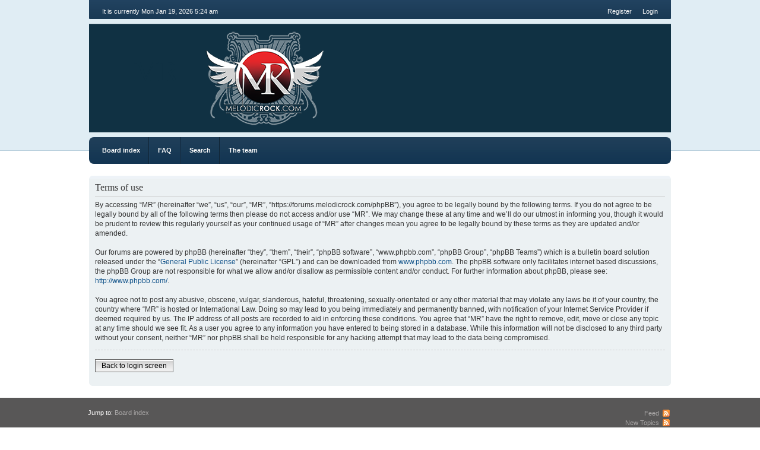

--- FILE ---
content_type: text/html; charset=UTF-8
request_url: https://forums.melodicrock.com/phpBB/ucp.php?mode=terms&sid=1b3fc682692aa49f22904d72a0fa2c04
body_size: 2574
content:
<!DOCTYPE html PUBLIC "-//W3C//DTD XHTML 1.0 Strict//EN" "http://www.w3.org/TR/xhtml1/DTD/xhtml1-strict.dtd">
<html xmlns="http://www.w3.org/1999/xhtml" dir="ltr" lang="en-gb" xml:lang="en-gb">
<head>
	<meta http-equiv="content-type" content="text/html; charset=UTF-8" />
	<meta http-equiv="content-style-type" content="text/css" />
	<meta http-equiv="content-language" content="en-gb" />
	<meta http-equiv="imagetoolbar" content="no" />
	<meta name="resource-type" content="document" />
	<meta name="distribution" content="global" />
	<meta name="keywords" content="" />
	<meta name="description" content="" />
	
	
	<title>MR &bull; User Control Panel &bull; Terms of use</title>
	
	<link href="./styles/we_clearblue/theme/print.css" rel="stylesheet" type="text/css" media="print" title="printonly" />
	<link href="./style.php?id=9&amp;lang=en&amp;sid=8bc9cce63a468a40326745d62520fa9b" rel="stylesheet" type="text/css" media="screen, projection" />
	<link rel="alternate" type="application/atom+xml" title="Feed - MR" href="https://forums.melodicrock.com/phpBB/feed.php" /><link rel="alternate" type="application/atom+xml" title="Feed - New Topics" href="https://forums.melodicrock.com/phpBB/feed.php?mode=topics" />
	
	<!--
		phpBB style name: we_clearblue
		Based on style:   prosilver (this is the default phpBB3 style)
		Original author:  Tom Beddard (http://www.subBlue.com/)
		Modified by:      weeb (http://weeb.pl)

		NOTE: This page was generated by phpBB, the free open-source bulletin board package.
			  The phpBB Group is not responsible for the content of this page and forum. For more information
			  about phpBB please visit http://www.phpbb.com
	-->

	<script type="text/javascript">
	// <![CDATA[
		var jump_page = 'Enter the page number you wish to go to:';
		var on_page = '';
		var per_page = '';
		var base_url = '';
		var style_cookie = 'phpBBstyle';
		var style_cookie_settings = '; path=/; domain=forums.melodicrock.com';
		var onload_functions = new Array();
		var onunload_functions = new Array();
	
		
	
		/**
		* Find a member
		*/
		function find_username(url)
		{
			popup(url, 760, 570, '_usersearch');
			return false;
		}
	
		/**
		* New function for handling multiple calls to window.onload and window.unload by pentapenguin
		*/
		window.onload = function()
		{
			for (var i = 0; i < onload_functions.length; i++)
			{
				eval(onload_functions[i]);
			}
		};
	
		window.onunload = function()
		{
			for (var i = 0; i < onunload_functions.length; i++)
			{
				eval(onunload_functions[i]);
			}
		};
	
	// ]]>
	</script>
	
	<script type="text/javascript" src="./styles/we_clearblue/template/forum_fn.js"></script>
</head>
<body id="phpbb" class="section-ucp ltr">

<div id="wrapper">

	<div id="header">
		<div id="account">
			<ul class="leftside">
				<li>It is currently Mon Jan 19, 2026 5:24 am</li>
			</ul>
			
			
				<ul class="rightside">
					<li><a href="./ucp.php?mode=register&amp;sid=8bc9cce63a468a40326745d62520fa9b" title="Register">Register</a></li>
					<li><a href="./ucp.php?mode=login&amp;sid=8bc9cce63a468a40326745d62520fa9b" title="Login" accesskey="l">Login</a></li>
					
				</ul>
			
		</div>
		
		<div id="illustration">
			<div id="site-description">
				<h1><a href="./index.php?sid=8bc9cce63a468a40326745d62520fa9b" title="Board index">MR</a></h1>
				<p></p>
			</div>
		</div>
		
		<div id="main-navigation">
			<ul id="primary-navigation" class="leftside">
				<li><a href="./index.php?sid=8bc9cce63a468a40326745d62520fa9b" title="Board index">Board index</a></li>
				<li><a href="./faq.php?sid=8bc9cce63a468a40326745d62520fa9b" title="Frequently Asked Questions">FAQ</a></li>
				<li><a href="./search.php?sid=8bc9cce63a468a40326745d62520fa9b" title="View the advanced search options">Search</a></li><li><a href="./memberlist.php?mode=leaders&amp;sid=8bc9cce63a468a40326745d62520fa9b" title="The team">The team</a></li> 
			</ul>
			
			
		</div>
	</div>

	<div id="container">
	
		

	<div class="panel">
		<div class="inner"><span class="corners-top bg1"><span></span></span>
		<div class="content">
			<h2>Terms of use</h2>
			<p>By accessing “MR” (hereinafter “we”, “us”, “our”, “MR”, “https://forums.melodicrock.com/phpBB”), you agree to be legally bound by the following terms. If you do not agree to be legally bound by all of the following terms then please do not access and/or use “MR”. We may change these at any time and we’ll do our utmost in informing you, though it would be prudent to review this regularly yourself as your continued usage of “MR” after changes mean you agree to be legally bound by these terms as they are updated and/or amended.<br />
	<br />
	Our forums are powered by phpBB (hereinafter “they”, “them”, “their”, “phpBB software”, “www.phpbb.com”, “phpBB Group”, “phpBB Teams”) which is a bulletin board solution released under the “<a href="http://opensource.org/licenses/gpl-license.php">General Public License</a>” (hereinafter “GPL”) and can be downloaded from <a href="http://www.phpbb.com/">www.phpbb.com</a>. The phpBB software only facilitates internet based discussions, the phpBB Group are not responsible for what we allow and/or disallow as permissible content and/or conduct. For further information about phpBB, please see: <a href="http://www.phpbb.com/">http://www.phpbb.com/</a>.<br />
	<br />
	You agree not to post any abusive, obscene, vulgar, slanderous, hateful, threatening, sexually-orientated or any other material that may violate any laws be it of your country, the country where “MR” is hosted or International Law. Doing so may lead to you being immediately and permanently banned, with notification of your Internet Service Provider if deemed required by us. The IP address of all posts are recorded to aid in enforcing these conditions. You agree that “MR” have the right to remove, edit, move or close any topic at any time should we see fit. As a user you agree to any information you have entered to being stored in a database. While this information will not be disclosed to any third party without your consent, neither “MR” nor phpBB shall be held responsible for any hacking attempt that may lead to the data being compromised.
	</p>
			<hr class="dashed" />
			<p><a href="./ucp.php?mode=login&amp;sid=8bc9cce63a468a40326745d62520fa9b" class="button2">Back to login screen</a></p>
		</div>
		<span class="corners-bottom"><span></span></span></div>
	</div>

</div>
	
	<div id="footer">
		<div id="footer-inner">
			<div style="float: left;">
				<p class="breadcrumbs">Jump to: <a href="./index.php?sid=8bc9cce63a468a40326745d62520fa9b" title="MR" accesskey="h">Board index</a> </p>
				<p>Powered by <a href="http://www.phpbb.com/">phpBB</a>&reg; Forum Software &copy; phpBB Group.</p>
				
				<p>Style <em>we_clearblue</em> created by <a href="http://weeb.pl/" title="/dev/weeb">weeb</a>.</p>
			</div>
			
			
				<ul class="rightside">
					<li class="feed"><a href="https://forums.melodicrock.com/phpBB/feed.php" title="Feed - MR">Feed</a></li><li class="feed"><a href="https://forums.melodicrock.com/phpBB/feed.php?mode=topics" title="Feed - New Topics">New Topics</a></li>
				</ul>
			
		</div>
		
		<div id="footer-fixed"></div>
	</div>

</div>

<div>
	<a id="bottom" name="bottom" accesskey="z"></a>
	
</div>

</body>
</html>